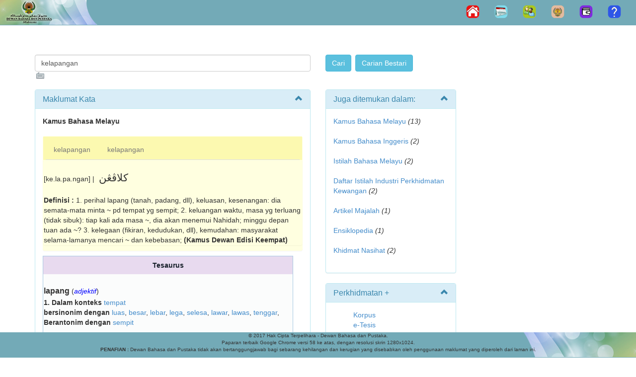

--- FILE ---
content_type: text/html; charset=utf-8
request_url: https://prpm.dbp.gov.my/Cari1?keyword=kelapangan&d=243192&
body_size: 34018
content:
<!DOCTYPE html>
<html lang="ms-my">
    <head><meta http-equiv="Content-Type" content="text/html; charset=UTF-8" /><meta http-equiv="PRAGMA" content="NO-CACHE" /><meta http-equiv="refresh" content="3600" /><meta http-equiv="Expires" content="-1" /><meta name="description" content="Pusat Rujukan Persuratan Melayu, Dewan Bahasa dan Pustaka, Malaysia" /><meta http-equiv="X-UA-Compatible" content="IE=EmulateIE7" /><meta name="ROBOTS" content="NOARCHIVE, NOODP, NOYDIR" /><meta name="viewport" content="width=device-width, initial-scale=1.0" /><title>
	Carian Umum
</title><script src="/bundles/modernizr?v=wBEWDufH_8Md-Pbioxomt90vm6tJN2Pyy9u9zHtWsPo1"></script>
<link href="/Content/css?v=aDFdUD289xozGkfdoeHu1z9u46hoCYI2SyULz-2WkpI1" rel="stylesheet"/>
 
    
    
	<script src="Scripts/copy/jquery.min.js" type="text/javascript"></script>
    <script src="Scripts/copy/bootstrap.min.js" type="text/javascript"></script>
    
    <link href="Images/favicon.ico" rel="shortcut icon" type="image/x-icon" /><link href="Content/jquery.tooltip.css" rel="stylesheet" type="text/css" /><link href="Content/jquery-ui.css" rel="stylesheet" type="text/css" /><link href="Content/jquery.tooltip.css" rel="stylesheet" type="text/css" /><link href="Content/Site.css" rel="stylesheet" type="text/css" /> 
  
    <script src="Scripts/jquery.min.js" type="text/javascript"></script>
	<script src="Scripts/jquery-ui.js" type="text/javascript"></script>
    <script src="Scripts/common.js" type="text/javascript"></script>
    <script src="Scripts/feedback.js" type="text/javascript"></script>
   
    
    <meta name="keywords" content="prpm - Dewan, Bahasa, Pustaka, DBP, Kamus, Kamus Online, Istilah, Ensiklopedia, Carian, Sastera, Korpus, Buku, Panduan, Pantun, Syair, Gurindam, Melayu, Penerbitan, Puisi, Novel, Sayembara, Malaysia" />
 
            <style>
            .dbp_navbar {
              position: relative;
              z-index: 1000;
              min-height: 40px;
              border: 0px solid transparent;
            }
            .dbp_navbar-inverse .navbar-toggle {
              border-color: #ffffff;
            }

            .dbp_navbar-inverse .navbar-toggle:hover,
            .dbp_navbar-inverse .navbar-toggle:focus {
              background-color: transparent;
            }

            .dbp_navbar-inverse .navbar-toggle .icon-bar {
              background-color: #ffffff;
            }


            .dbp_navbar-inverse {
              background-color: #73aab7;
            }

            .dbp_navbar-nav {
                float: left;
                margin: 0;
            }

             @media (min-width: 768px) {
              .navbar-toggle {
                display: none;
              }

              /* .dbp_navbar-nav > li {
                    float: left;
                }*/
            
            }
            
                .dbp_navbar-nav > li {
                    float: left;
                }
            

            .dbp_navbar-footer {
               background: url("Images/b_bawah1.png") no-repeat right center;
               border-right: 0px solid transparent;
               border-bottom : 5px solid transparent;
               background-color: #73aab7;
               text-align: center;
               font-size :x-small;
               position: static;
               height: 50px;
               width: auto;
               bottom: 0;
            }

            </style>
<link id="StyleLinkVKI" href="/WebResource.axd?d=8giLG5lB5KN38VLqQ_6E1AKmKf_yrXhTtdwth3S04n0xYWjI-SOIXPmPB1I0lwquH-Tlx-kaMbA5_x6ZlC1abQlG9Swew0atBTYRMfRdLBw1&amp;t=636310523820000000" type="text/css" rel="stylesheet"></link></head>
<body>
<form method="post" action="./Cari1?keyword=kelapangan&amp;d=243192&amp;" id="ctl01">
<div class="aspNetHidden">
<input type="hidden" name="MainContent_ToolkitScriptManager1_HiddenField" id="MainContent_ToolkitScriptManager1_HiddenField" value="" />
<input type="hidden" name="__EVENTTARGET" id="__EVENTTARGET" value="" />
<input type="hidden" name="__EVENTARGUMENT" id="__EVENTARGUMENT" value="" />
<input type="hidden" name="__VIEWSTATE" id="__VIEWSTATE" value="/[base64]/[base64]/a2V5d29yZD1sZWdhIj5sZWdhPC9hPiwgPGEgaHJlZj0iY2FyaTEuYXNweD9rZXl3b3JkPXNlbGVzYSI+c2VsZXNhPC9hPiwgPGEgaHJlZj0iY2FyaTEuYXNweD9rZXl3b3JkPWxhd2FyIj5sYXdhcjwvYT4sIDxhIGhyZWY9ImNhcmkxLmFzcHg/[base64]/a2V5d29yZD13YWt0dSI+d2FrdHU8L2E+PGJyLz48Yj5iZXJzaW5vbmltIGRlbmdhbiA8L2I+IDxhIGhyZWY9ImNhcmkxLmFzcHg/[base64]/[base64]" />
</div>

<script type="text/javascript">
//<![CDATA[
var theForm = document.forms['ctl01'];
if (!theForm) {
    theForm = document.ctl01;
}
function __doPostBack(eventTarget, eventArgument) {
    if (!theForm.onsubmit || (theForm.onsubmit() != false)) {
        theForm.__EVENTTARGET.value = eventTarget;
        theForm.__EVENTARGUMENT.value = eventArgument;
        theForm.submit();
    }
}
//]]>
</script>


<script src="/WebResource.axd?d=35E_iLw5IvOKG7vW-5Rbh69jf7yxo9G6aLJBvJj3UQLHVNQ6OmTMzJ0GUBJusIKNRUKUqv-YETlcwG2TYehu-oW7m8hCpYUCqcl1HT7ykco1&amp;t=638628512640000000" type="text/javascript"></script>


<script src="/WebResource.axd?d=OzeM8O1pE8XkQW-ld1j7YBCIq19c1ibxeeQFTimZyKx0cGeDPCb1YNyCAWZKVcWt2UIi15kXXGpW6b30nNhhn3EmXwn7JsIXl9JB8ECmuvg1&amp;t=636310523820000000" type="text/javascript"></script>
<script src="Scripts/WebForms/MsAjax/MicrosoftAjax.js" type="text/javascript"></script>
<script src="Scripts/WebForms/MsAjax/MicrosoftAjaxWebForms.js" type="text/javascript"></script>
<div class="aspNetHidden">

	<input type="hidden" name="__VIEWSTATEGENERATOR" id="__VIEWSTATEGENERATOR" value="1B447581" />
	<input type="hidden" name="__EVENTVALIDATION" id="__EVENTVALIDATION" value="/wEdAAZKxDVjbEoZm1+iD7dGGarBtRYzY5oj776n1CgaJPlDWovbP8fwVF/1TqSJqabqakmCI9RZIWdDNgEDPyJdV6xyhsGf+4sopRCzPMFtEEPoYMOpNjGf1czXARcDDoTwwDP2hZ4ZAGXJEGwo766kpG2lw+fGmW52RxImEyI8Q8UKzA==" />
</div> 
    
    <div class="dbp_navbar dbp_navbar-inverse navbar-fixed-top">
            
                <div class="navbar-header">
                    <a href="./"><img src="Images/b_top_main1.png" /></a>
                    <button type="button" class="navbar-toggle" data-toggle="collapse" data-target="#myNavbar">
                      <span class="icon-bar"></span>
                      <span class="icon-bar"></span>
                      <span class="icon-bar"></span>
                    </button>
                </div>        
                <div class="collapse navbar-collapse" id="myNavbar">                
                    <ul class="nav dbp_navbar-nav navbar-right">                       
                        <li><a href="./"><img src="Images/b_home.png" border="0" title="Halaman Utama" /></a></li>
                        <li><a href="http://pers.dbp.gov.my/Kalendarawam.aspx" target="_blank"><img src="Images/b_calendar.png" border="0" title="Kalendar Aktiviti DBP"/></a></li>
                        <li><a href="http://pers.dbp.gov.my" target="_blank"><img src="Images/b_sub_PM.png" border="0" title="Pejabat Maya (Staf Sahaja)"/></a></li>
                        <li><a href="http://lamanweb.dbp.gov.my/" target="_blank"><img src="Images/b_lamanDBP.png" border="0" title="Laman Web Rasmi DBP"/></a></li>
                        <li><a href="http://prpmv1.dbp.gov.my/" target="_blank"><img src="Images/b_prpmV1.0.png" border="0" title="PRPM V1.0" /></a></li> 
                        
                        <li><a href="#" id="lnkfeedback"><img src="Images/b_maklum-balas.png" border="0" title="Maklum Balas"/></a></li>                               
                    </ul>
                </div>                           
      </div> 
    
    <div class="container body-content">
        
    <link href="/Content/css?v=aDFdUD289xozGkfdoeHu1z9u46hoCYI2SyULz-2WkpI1" rel="stylesheet"/>

    <script src="Scripts/common.js" type="text/javascript"></script>
    <script type="text/javascript">
    $(function () {
        var tabName = $("[id*=TabName]").val() != "" ? $("[id*=TabName]").val() : "personal";
        $('#Tabs a[href="#' + tabName + '"]').tab('show');
        $("#Tabs a").click(function () {
            $("[id*=TabName]").val($(this).attr("href").replace("#", ""));
        });
    });
        
    /*js for clickable arrow down*/
    $(document).on('click', '.panel-heading span.clickable', function (e) {
        var $this = $(this);
        if (!$this.hasClass('panel-collapsed')) {
            $this.parents('.panel').find('.panel-body').slideUp();
            $this.addClass('panel-collapsed');
            $this.find('i').removeClass('glyphicon-chevron-up').addClass('glyphicon-chevron-down');
        } else {
            $this.parents('.panel').find('.panel-body').slideDown();
            $this.removeClass('panel-collapsed');
            $this.find('i').removeClass('glyphicon-chevron-down').addClass('glyphicon-chevron-up');
        }
    })
	document.onmousedown = clickfn;

             function clickfn(e) {
                 var button;
                 if (navigator.appName == "Microsoft Internet Explorer") {
                button = event.button;

                 }
                 else {
                button = e.buttons;
                 }

                 if (button == 2) {
                alert("Mohon Maaf, kandungan PRPM tidak dibenarkan untuk dipindahkan ke bentuk lain.");

                     if (navigator.appName == "Microsoft Internet Explorer") {
                event.returnValue = false;
                     }
                     return false;
                 }
             }	
    </script>

    <style type="text/css">
        .cadr {width:80%; font-size:16pt; font-family:Simplified Arabic, Times New Roman;  padding:5px; scrollbar-base-color:transparent; scrollbar-track-color:transparent; }
        .carar { font-family:Times New Roman;direction:rtl }
        .auto-style2 {
            width: 500px;
        }
        /*css for clickable arrow down*/
        .clickable{
            cursor: pointer;   
        }

        .panel-heading span {
	        margin-top: -20px;
	        font-size: 15px;
        }
        /*css for clickable arrow down*/

         /*css for tab panel kamus*/
        
        .panelDBP.with-nav-tabs .panel-heading{
            padding: 5px 5px 0 5px;
        }
        .panel.with-nav-tabs .nav-tabs{
	        border-bottom: none;
        }
        .panel.with-nav-tabs .nav-justified{
	        margin-bottom: -1px;
        }
         
        .panelDBP {
            /*margin-left: 10px; - This will affect the tesaurus table below*/
            margin-bottom: 10px;
            background-color: lightyellow;
            border: 1px solid transparent;
            border-radius: 4px;
            -webkit-box-shadow: 0 1px 1px rgba(0, 0, 0, 0.05);
            box-shadow: 0 1px 1px rgba(0, 0, 0, 0.05);
        }
  
         .panel-headingDBP {
          padding: 5px 5px 0 5px;
          color: #333333;
          background-color: #fcf9b0;
          border-color: #dddddd;
        }

        /********************************************************************/
        /*** PANEL DEFAULT ***/
        .with-nav-tabs.panel-default .nav-tabs > li > a,
        .with-nav-tabs.panel-default .nav-tabs > li > a:hover,
        .with-nav-tabs.panel-default .nav-tabs > li > a:focus {
            color: #777;
        }
        .with-nav-tabs.panel-default .nav-tabs > .open > a,
        .with-nav-tabs.panel-default .nav-tabs > .open > a:hover,
        .with-nav-tabs.panel-default .nav-tabs > .open > a:focus,
        .with-nav-tabs.panel-default .nav-tabs > li > a:hover,
        .with-nav-tabs.panel-default .nav-tabs > li > a:focus {
            color: #777;
	        background-color: #ddd;
	        border-color: transparent;
        }
        .with-nav-tabs.panel-default .nav-tabs > li.active > a,
        .with-nav-tabs.panel-default .nav-tabs > li.active > a:hover,
        .with-nav-tabs.panel-default .nav-tabs > li.active > a:focus {
	        color: #555;
	        background-color: lightyellow;
	        border-color: #ddd;
	        border-bottom-color: transparent;
        }
         /*css for tab panel kamus*/

         .GridPager a
        {
            display:block;
            height:25px;
            width:25px;
            background-color:#3AC0F2;
            color:#fff;
            font-weight:bold;
            border:1px solid #3AC0F2;
            text-align:center;
            text-decoration:none;
        }
         .GridPager span
        {
            display:block;
            height:25px;
            width:25px;
            background-color:#fff;
            color:#3AC0F2;
            font-weight:bold;
            border:1px solid #3AC0F2;
            text-align:center;
            text-decoration:none;
        }
  
    </style>

<br />
<span id="MainContent_VKIManager1"><input type="hidden" name="ctl00$MainContent$H_VKI_kts" id="MainContent_H_VKI_kts" value="US International" /></span>
<script type="text/javascript">
//<![CDATA[
Sys.WebForms.PageRequestManager._initialize('ctl00$MainContent$ToolkitScriptManager1', 'ctl01', [], [], [], 90, 'ctl00');
//]]>
</script>


<div class="section">
    <div class="container">
        <div class="row">
           
            <br /><br />
            <div class="col-md-6"> 
              <div class="form-group"> 
                    <input name="ctl00$MainContent$txtCarian" type="text" value="kelapangan" id="MainContent_txtCarian" class="form-control" style="width:100%;" /><a name="top"></a>  
              </div>
            </div>
            <div class="col-md-4"> 
                <input type="submit" name="ctl00$MainContent$cmd_search" value="Cari" id="MainContent_cmd_search" class="btn btn-info" />&nbsp;
                <input type="submit" name="ctl00$MainContent$cmd_search_ext" value="Carian Bestari" id="MainContent_cmd_search_ext" class="btn btn-info" />                
            </div>
            <div class="col-md-2"> 
                                
            </div>
        </div>
    </div>
</div>

<div class="section">
    <div class="container">
        <div class="row">
            <div class="col-md-6">              
                <div id="MainContent_panelresult" class="panel panel-info">
	
                    <div class="panel-heading">
                    <h3 class="panel-title">Maklumat Kata</h3>
                        	<span class="pull-right clickable"><i class="glyphicon glyphicon-chevron-up"></i></span>
                    </div>                                              
                      <div class="panel-body">                         
                          <table align="left" cellpadding="0" cellspacing="0" style="width:100%">
		<tr>
			<td colspan="2" class="tdclass">
                                      <b>Kamus Bahasa Melayu</b></br></br><div class="panelDBP with-nav-tabs panel-default"><div class="panel-headingDBP"><ul class="nav nav-tabs"><li><a href="#1" data-toggle="tab" aria-expanded="true">kelapangan</a></li><li><a href="#2" data-toggle="tab">kelapangan</a></li></ul></div><div class="panelDBP"><div class="tab-content"><div class="tab-pane fade in active" id="1"><br>[ke.la.pa.ngan]  |  <font class='cadr'>کلاڤڠن</font><br><br><b>Definisi : </b>1. perihal lapang (tanah, padang, dll), keluasan, kesenangan: dia semata-mata minta ~ pd tempat yg sempit; 2. keluangan waktu, masa yg terluang (tidak sibuk): tiap kali ada masa ~, dia akan menemui Nahidah; minggu depan tuan ada ~? 3. kelegaan (fikiran, kedudukan, dll), kemudahan: masyarakat selama-lamanya mencari ~ dan kebebasan;&nbsp;<b>(Kamus Dewan Edisi Keempat)</b></div><div class="tab-pane fade" id="2"><br>[ke.la.pa.ngan]  |  <font class='cadr'>کلاڤڠن</font><br><br><b>Definisi : </b>1 keadaan lapang (bkn tanah, padang dll); keluasan. 2 waktu yg lapang: Jika ada ~, saya akan hadir di majlis itu.&nbsp;<b>(Kamus Pelajar Edisi Kedua)</b></div></div></div></div>                                   
                                                                       
                                  </td>
		</tr>
		<tr>
			<td id="MainContent_panels" valign="top" style="width: 100px;" align="bottom">
                                        

<div><span id="MainContent_SearchInfoTesaurus_lblTesaurus"><table class="info" width="100%" cellpading="0" cellspacing="0"><tr><th>Tesaurus</th></tr><tr><td>&nbsp;</td></tr><tr><td><b><span style="font-size:16px; font-weight:bold;">lapang</span></b>&nbsp;(<font color="blue"><i>adjektif</i></font>)</td></tr><tr><td><b>1.</b> <b>Dalam konteks</b> <a href="cari1.aspx?keyword=tempat">tempat</a><br/><b>bersinonim dengan </b> <a href="cari1.aspx?keyword=luas">luas</a>, <a href="cari1.aspx?keyword=besar">besar</a>, <a href="cari1.aspx?keyword=lebar">lebar</a>, <a href="cari1.aspx?keyword=lega">lega</a>, <a href="cari1.aspx?keyword=selesa">selesa</a>, <a href="cari1.aspx?keyword=lawar">lawar</a>, <a href="cari1.aspx?keyword=lawas">lawas</a>, <a href="cari1.aspx?keyword=tenggar">tenggar</a>, <br /><b>Berantonim dengan</b> <a href="cari1.aspx?keyword=sempit">sempit</a><br /><br /><b>2.</b> <b>Dalam konteks</b> <a href="cari1.aspx?keyword=waktu">waktu</a><br/><b>bersinonim dengan </b> <a href="cari1.aspx?keyword=terluang">terluang</a>, <a href="cari1.aspx?keyword=senggang">senggang</a>, <a href="cari1.aspx?keyword=tidak+sibuk">tidak sibuk</a>, <br /><b>Berantonim dengan</b> <a href="cari1.aspx?keyword=sibuk">sibuk</a><br /><br /></td></tr><tr><td><b>Kata Terbitan : </b><i><a href="javascript:showModalDialog('kelapangan','melapangkan')">melapangkan</a>, <a href="javascript:showModalDialog('kelapangan','lapangan')">lapangan</a>, <a href="javascript:showModalDialog('kelapangan','kelapangan')">kelapangan</a>, </i></td> </tr><tr><td><br /></td></tr></table></span></div>
                                  </td>
		</tr>
	</table>
	                                                 
                      </div>
                           
                     
                    <input type="hidden" name="ctl00$MainContent$TabName" id="MainContent_TabName" />
                
</div>    
                                                          
            </div>

            <div class="col-md-3">               
                <div class="panel panel-info"><div class="panel-heading"><h3 class="panel-title">Juga ditemukan dalam:</h3><span class="pull-right clickable"><i class="glyphicon glyphicon-chevron-up"></i></span></div><div class="panel-body"><a href=Cari1.aspx?keyword=kelapangan&d=123312&#LIHATSINI>Kamus Bahasa Melayu </a> <i>(13)</i><br><br> <a href=Cari1.aspx?keyword=kelapangan&d=54140&#LIHATSINI>Kamus Bahasa Inggeris</a> <i>(2)</i><br><br> <a href=Cari1.aspx?keyword=kelapangan&d=382696&#LIHATSINI>Istilah Bahasa Melayu</a> <i>(2)</i><br><br> <a href=Cari1.aspx?keyword=kelapangan&d=150324&#LIHATSINI>Daftar Istilah Industri Perkhidmatan Kewangan</a> <i>(2)</i><br><br> <a href=Cari1.aspx?keyword=kelapangan&d=10456&#LIHATSINI>Artikel Majalah</a> <i>(1)</i><br><br> <a href=Cari1.aspx?keyword=kelapangan&d=243192&#LIHATSINI>Ensiklopedia</a> <i>(1)</i><br><br> <a href=Cari1.aspx?keyword=kelapangan&d=175768&#LIHATSINI>Khidmat Nasihat</a> <i>(2)</i><br><br></div></div>                        
                <div class="panel panel-info"><div class="panel-heading"><h3 class="panel-title">Perkhidmatan + </h3><span class="pull-right clickable"><i class="glyphicon glyphicon-chevron-up"></i></span></div><div class="panel-body"><a name="LIHATSINI"></a><ul><a href='http://sbmb.dbp.gov.my/korpusdbp/' target='_blank'>Korpus</a>
            <BR><a href='http://etesis.dbp.gov.my/' target='_blank'>e-Tesis</a><BR><a href='http://ejurnal.dbp.gov.my/' target='_blank'>e-Jurnal</a>
            <BR><a href='http://ekamus.dbp.gov.my/' target='_blank'>e-Kamus</a>
            <br><a href='http://eborneo.dbp.gov.my/' target='_blank'>e-Borneo</a>
            <br><a href='http://eseminar.dbp.gov.my/' target='_blank'>e-Seminar</a>
            <br><a href='http://ipintar.dbp.gov.my/' target='_blank'>i-Pintar</a></ul> </div></div>                
            </div>

            <div class="col-md-3">  
                

<div><span id="MainContent_SearchPuisi_lblPuisi"></span></div>
                

<div><span id="MainContent_SearchInfoPeribahasa_lblPeribahasa"></span></div>                                                 
            </div>
         </div>
     </div>
</div>

<br />  
<div class="section">
    <div class="container">
        <div class="row">
          <div class="col-md-12">  
                   
               
               <div id="MainContent_panelsubdomain" class="panel panel-info">
	 
                   <div class="panel-heading">
                    <h3 class="panel-title"><span id="MainContent_namaDomain">Ensiklopedia</span></h3>
                        	<span class="pull-right clickable"><i class="glyphicon glyphicon-chevron-up"></i></span>     
                    </div>                                              
                      <div class="panel-body">    
                                                                                                                                       
                     <div>
		<table cellspacing="4" cellpadding="4" rules="all" border="1" id="MainContent_GridView1" style="color:#333333;border-color:LightBlue;width:100%;">
			<tr class="gridheader" align="center" style="color:White;background-color:#1F75CC;font-weight:normal;">
				<th scope="col">Tajuk</th><th scope="col">Sinopsis</th><th scope="col">Bidang</th><th scope="col">Klasifikasi</th>
			</tr><tr style="color:#333333;background-color:#F8F9F9;">
				<td>PERAYAAN UMAT ISLAM</td><td><p>Perayaan Umat Islam ialah hari kemuliaan,</p><p>iaitu himpunan amalan yang berkaitan dengan</p><p>ibadat dan adat. Dari segi amalan ibadat ialah</p><p>solat, <i> zikir </i> (mengingati Allah), <i> tahlil </i> (berzikir</p><p>dengan kalimah tauhid “Lailahaillallah”), <i> tasbih </i></p><p>(memuji Allah S.W.T. dengan Subhanallah) dan</p><p><i> takbir </i> (mengagungkan Tuhan dengan Allahu</p><p>Akbar). Manakala adat kebiasaan pula seperti</p><p>makan, minum, pakaian, perhiasan, <span class="hightlighter">kelapangan</span>,</p><p>kegembiraan dan amalan yang diharuskan dalam</p><p>Islam.</p></td><td>UMUM</td><td> </td>
			</tr>
		</table>
	</div> 
                     <br /><a href="#top">Kembali ke atas</a>
                    </div>
                   
</div>                                                   

            <br /><br /><br />
                         
            </div> 
         </div>
     </div>            
</div>

   <div class="section">
       <div class="container">
           <div class="col-md-6">
               
           
        </div>
       </div>
   </div>
      
  
    </div>

    <footer>     
           <div class="navbar dbp_navbar-inverse navbar-fixed-bottom" >
              <div class="dbp_navbar-footer">
                 
                  <p>&copy; 2017 Hak Cipta Terpelihara - Dewan Bahasa dan Pustaka.<br />
                 Paparan terbaik Google Chrome versi 58 ke atas, dengan resolusi skrin 1280x1024.<br />
                 <b>PENAFIAN&nbsp;:</b> Dewan Bahasa dan Pustaka tidak akan bertanggungjawab bagi sebarang kehilangan dan kerugian yang disebabkan oleh penggunaan maklumat yang diperoleh dari laman ini.</p>
              </div>                                 
           </div>     
    </footer>



<script type="text/javascript">
//<![CDATA[
(function() {var fn = function() {$get("MainContent_ToolkitScriptManager1_HiddenField").value = '';Sys.Application.remove_init(fn);};Sys.Application.add_init(fn);})();VKI_init('MainContent_H_VKI_kts');VKI_attach(document.getElementById('MainContent_txtCarian'));//]]>
</script>
</form>

      <form id="fFeedback">
             <div id="feedback" style="display: none">
                <table align="center" cellpadding="2" class="feedback">
                    <tr>
                        <th colspan="2">
                            <h3>
                                Borang Maklum balas Carian PRPM<sup>@DBP</sup>&nbsp;Malaysia</h3>
                        </th>
                    </tr>
                    <tr>
                        <td colspan="2" style='background-color: ghostwhite'>
                            Pelawat PRPM<sup>@DBP</sup> Malaysia yang dihormati,<br />
                            Kami sedang berusaha untuk meningkatkan perkhidmatan Carian PRPM<sup>@DBP</sup>
                            Malaysia ini. Komen, pandangan, kritikan dan cadangan tuan/puan sangat kami hargai.
                            Mohon berikan maklum balas seperti berikut :
                        </td>
                    </tr>
                    <tr>
                        <td colspan="2" id="validationsummary" style='display: none; font-size: medium; color: red'>
                        </td>
                    </tr>
                    <tr>
                        <td>
                            1. Antara muka pengguna.
                        </td>
                        <td>
                            <textarea id="uxui" name="uxui" cols="50" rows="3"></textarea>
                        </td>
                    </tr>
                    <tr>
                        <td>
                            2. Domain atau kluster maklumat serta kandungan maklumat.
                        </td>
                        <td>
                            <textarea id="uxdomain" name="uxdomain" cols="50" rows="3"></textarea>
                        </td>
                    </tr>
                    <tr>
                        <td>
                            3. Kepantasan carian.
                        </td>
                        <td>
                            <textarea id="uxkepantasan" name="uxkepantasan" cols="50" rows="3"></textarea>
                        </td>
                    </tr>
                    <tr>
                        <td>
                            4. Pandangan dan cadangan keseluruhan.
                        </td>
                        <td>
                            <textarea id="uxcadangan" name="uxcadangan" cols="50" rows="3"></textarea>
                        </td>
                    </tr>
                    <tr>
                        <td>
                            5. Alamat e-mel atau nombor telefon. <span style='color: Red'>*</span>
                        </td>
                        <td>
                            <input id="uxemel" name="uxemel" type="text" size="50" />
                        </td>
                    </tr>
                    <tr>
                        <td colspan="2" align="center" style='visibility: hidden' id="prog">
                            <img src="Images/progress.gif" />&nbsp;Sila tunggu sebentar...
                        </td>
                    </tr>
                    <tr>
                        <td colspan="2" align="center">
                            <input type="button" value="Hantar" id="btnHantar" class="butinput" style="background-image: url('Images/button.gif')" />
                            &nbsp;<input type="button" value="Tutup" id="btnTutup" class="butinput" style="background-image: url('Images/button.gif')" />
                        </td>
                    </tr>
                </table>
            </div>
          </form>



<!-- Global site tag (gtag.js) - Google Analytics -->
<script async src="https://www.googletagmanager.com/gtag/js?id=G-50X5PQW96W"></script>
<script>
    window.dataLayer = window.dataLayer || [];
    function gtag() { dataLayer.push(arguments); }
    gtag('js', new Date());

    gtag('config', 'G-50X5PQW96W');
</script>


</body>
</html>